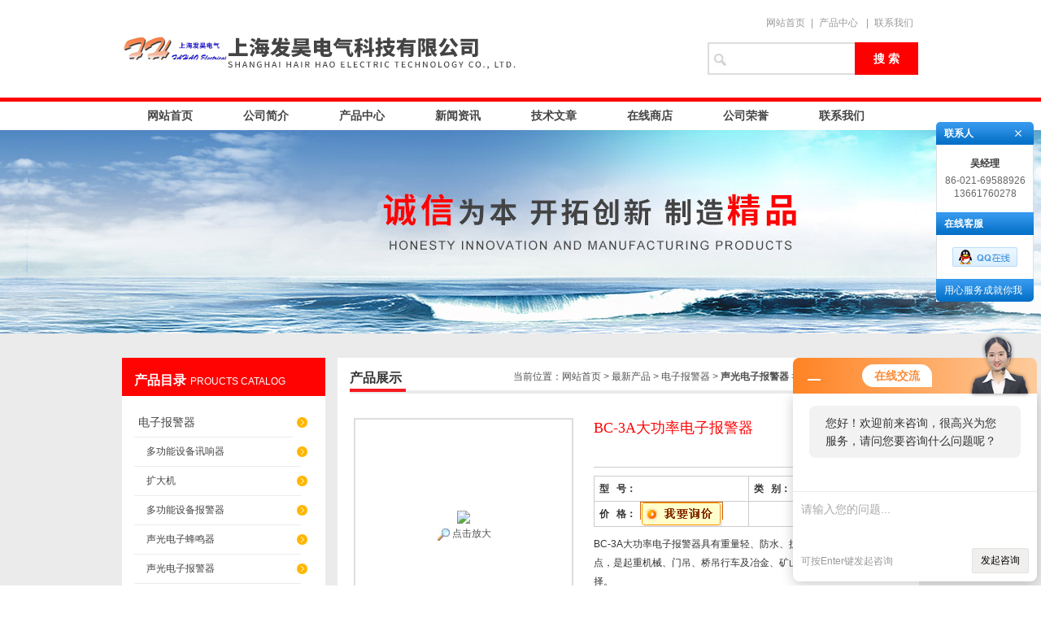

--- FILE ---
content_type: text/html; charset=utf-8
request_url: http://www.shfahaodq168.com/Products-17173301.html
body_size: 7115
content:
<!DOCTYPE html PUBLIC "-//W3C//DTD XHTML 1.0 Transitional//EN" "http://www.w3.org/TR/xhtml1/DTD/xhtml1-transitional.dtd">
<html xmlns="http://www.w3.org/1999/xhtml">
<head>
<meta http-equiv="Content-Type" content="text/html; charset=utf-8" />
<TITLE>BC-3A大功率电子报警器-上海发昊电气科技有限公司</TITLE>
<META NAME="Description" CONTENT="上海发昊电气科技有限公司专业供应BC-3A大功率电子报警器,BC-3A大功率电子报警器型号规格齐全，公司更拥有精湛的生产技术水平，良好的售后服务和解决方案，欢迎来电咨询BC-3A大功率电子报警器的详细信息!">
<META NAME="Keywords" CONTENT="BC-3A大功率电子报警器">
<link href="/skins/577262/css/style.css" rel="stylesheet" type="text/css" />
<link href="/skins/577262/css/jquery.lightbox.css" type="text/css" rel="stylesheet" />
<script type="text/javascript" src="/skins/577262/js/jquery.pack.js"></script>
<script type="text/javascript" src="/skins/577262/js/jquery.SuperSlide.js"></script>
<script>
    jQuery(document).ready(function($){
      $('.lightbox').lightbox();
    });
</script>
<!--导航当前状态 JS-->
<script language="javascript" type="text/javascript"> 
	var menu= '';
</script>
<!--导航当前状态 JS END-->
<script type="application/ld+json">
{
"@context": "https://ziyuan.baidu.com/contexts/cambrian.jsonld",
"@id": "http://www.shfahaodq168.com/Products-17173301.html",
"title": "BC-3A大功率电子报警器",
"pubDate": "2018-01-19T13:01:22",
"upDate": "2022-07-18T11:17:32"
    }</script>
<script type="text/javascript" src="/ajax/common.ashx"></script>
<script src="/ajax/NewPersonalStyle.Classes.SendMSG,NewPersonalStyle.ashx" type="text/javascript"></script>
<script type="text/javascript">
var viewNames = "";
var cookieArr = document.cookie.match(new RegExp("ViewNames" + "=[_0-9]*", "gi"));
if (cookieArr != null && cookieArr.length > 0) {
   var cookieVal = cookieArr[0].split("=");
    if (cookieVal[0] == "ViewNames") {
        viewNames = unescape(cookieVal[1]);
    }
}
if (viewNames == "") {
    var exp = new Date();
    exp.setTime(exp.getTime() + 7 * 24 * 60 * 60 * 1000);
    viewNames = new Date().valueOf() + "_" + Math.round(Math.random() * 1000 + 1000);
    document.cookie = "ViewNames" + "=" + escape(viewNames) + "; expires" + "=" + exp.toGMTString();
}
SendMSG.ToSaveViewLog("17173301", "ProductsInfo",viewNames, function() {});
</script>
<script language="javaScript" src="/js/JSChat.js"></script><script language="javaScript">function ChatBoxClickGXH() { DoChatBoxClickGXH('http://chat.hbzhan.com',587466) }</script><script>!window.jQuery && document.write('<script src="https://public.mtnets.com/Plugins/jQuery/2.2.4/jquery-2.2.4.min.js">'+'</scr'+'ipt>');</script><script type="text/javascript" src="http://chat.hbzhan.com/chat/KFCenterBox/577262"></script><script type="text/javascript" src="http://chat.hbzhan.com/chat/KFLeftBox/577262"></script><script>
(function(){
var bp = document.createElement('script');
var curProtocol = window.location.protocol.split(':')[0];
if (curProtocol === 'https') {
bp.src = 'https://zz.bdstatic.com/linksubmit/push.js';
}
else {
bp.src = 'http://push.zhanzhang.baidu.com/push.js';
}
var s = document.getElementsByTagName("script")[0];
s.parentNode.insertBefore(bp, s);
})();
</script>
</head>
<body>
<div id="top"><!--头部开始-->
	     <div class="logo"><div><a href="/"><span>上海发昊电气科技有限公司</span></a></div></div>
		<div class="top_right">
		<div class="top_tel">
	   <a href="/" target="_blank">网站首页</a>|<a href="/products.html" target="_blank">产品中心</a> |<a href="/contact.html" target="_blank">联系我们</a> 
		</div>	
		<div id="search">
        <form name="form1" method="post" action="/products.html" onsubmit="return checkform(form1)">
        <input class="ss_input" type="text" name="keyword"    onfocus="if (value =='请输入搜索关键字'){value =''}" onblur="if (value =='')" value=""/>
        <input name="" type="submit" class="ss_an" value="搜 索" />
        </form>
      </div>
	  </div>
<!--头部 end--></div>

<div id="nav"><!--导航开始-->

<div class="menu">

<ul>
<li><a class="hide" href="/">网站首页</a>
    <ul>
    <li class="erd">HOME</li>
    </ul>
</li>
<li><a class="hide" href="/aboutus.html">公司简介</a>

    <ul>
    <li class="erd">ABOUTUS</li>
    </ul>

</li>
<li><a class="hide" href="/products.html">产品中心</a>

    <ul>
    <li class="erd">PRODUCTS</li>
    </ul>

</li>
<li><a class="hide" href="/news.html">新闻资讯</a>

    <ul>
    <li class="erd">NEWS </li>
    </ul>

</li>

<li><a class="hide" href="/article.html">技术文章</a>

    <ul>
    <li class="erd">ARTICLE</li>
    </ul>

</li>
<li><a class="hide" href="http://www.hbzhan.com/st577262">在线商店</a>

    <ul>
    <li class="erd">SHOP</li>
   
    </ul>

</li>
<li><a class="hide" href="/honor.html">公司荣誉</a>

    <ul>
    <li class="erd">HONOR</li>    </ul>

</li>
<li><a class="hide" href="/contact.html">联系我们</a>
    <ul>
    <li class="erd">CONTACT</li>
    </ul>
</li>
</ul>
<div class="clear"> </div>
</div>
<!--导航 end--></div>

<script src="http://www.hbzhan.com/mystat.aspx?u=fahao2017"></script>

<div id="ny_banner_ab"></div>
<div id="main_box_bj">

<div id="ny_box">
<div class="ny_left"><!--目录-->
<div class="biaotib"><b>产品目录</b>PROUCTS CATALOG</div>

<div class="catalog">
<ul>
 
 <li><a class="hide" href="/ParentList-964162.html">电子报警器</a>
  <ul>
    
  <li><a href="/SonList-966740.html">多功能设备讯响器</a></li>
   
  <li><a href="/SonList-965718.html">扩大机</a></li>
   
  <li><a href="/SonList-964169.html">多功能设备报警器</a></li>
   
  <li><a href="/SonList-964168.html">声光电子蜂鸣器</a></li>
   
  <li><a href="/SonList-964167.html">声光电子报警器</a></li>
   
  <li><a href="/SonList-964166.html">电子电笛</a></li>
   
  <li><a href="/SonList-964165.html">喊话报警器</a></li>
   
  <li><a href="/SonList-964164.html">设备通讯电话</a></li>
   
  <li><a href="/SonList-964163.html">喊话扩音器</a></li>
   
  </ul>
 </li>
  
 </ul>
<div class="pro_button"><a href="/products.html">查看全部产品</a></div>
</div>
<div class="in_cont"><a href="/contact.html"><img src="/skins/577262/images/cont.jpg" height="206" width="220"/></a></div>
<!--目录 end--></div>


<div id="ny_center"><!--内页开始-->
<div class="biaoti"><P>当前位置：<a href="/">网站首页</a> > <a href="/products.html">最新产品</a> > <a href="/ParentList-964162.html">电子报警器</a>  > <a href="/SonList-964167.html"><strong>声光电子报警器</strong></a>  > BC-3A大功率电子报警器
            
              </P><b>产品展示</b></div>
<div class="ny_con">



<div id="nr_main_box" style=" padding-top:0px;">	 
<div id="pro_detail_box01"><!--产品图片和基本资料-->
   <div id="pro_detail_text"><!--产品基本信息-->
   <h1>BC-3A大功率电子报警器</h1>
     <ul class="jbzl_ul">
	   <li><span>型&nbsp;&nbsp; 号：</span></li>
	   <li><span>类&nbsp;&nbsp; 别：</span><a href="/SonList-964167.html"id="pro_ssfl">声光电子报警器</a></li>
	   <li><span>价&nbsp;&nbsp; 格：</span><b><a href="#order"><img src=/images/cankaojia.gif border=0></a></b></li>
	 </ul>	
	 <div class="pro_ms">
	    <p>BC-3A大功率电子报警器具有重量轻、防水、抗强震、安全方便等优点，是起重机械、门吊、桥吊行车及冶金、矿山大型设备安全报警的选择。</p>
	 </div>
	 <span id="an11" style=" float:left; margin-left:5px;"><a class="gwc_an2" href="/FileUPLoad\productFile\" target="_blank">资料下载</a></span>
<script type="text/javascript">
    var an2 = "";
if(an2=="")an11.style.display="none";
</script>
	  
     
   </div><!--产品基本信息-->
   
<div id="prodetail_img" class="proimg_bk1"><!--产品图片-->
	<span class="proimg">
	<img  src="http://img49.hbzhan.com/gxhpic_65d7a882cc/6ea087e35f33215d5b298a838b2158eed2063a483d98576b1c2bb7ba30c02889a0dca2551875799d.jpg"  >
	</span>
    <br />
    <a href="http://img49.hbzhan.com/gxhpic_65d7a882cc/6ea087e35f33215d5b298a838b2158eed2063a483d98576b1c2bb7ba30c02889a0dca2551875799d.jpg" target="_blank"><img src="/skins/577262/images/big.jpg" width="16" height="16" border="0" /> 点击放大</a>
</div><!--产品图片-->
</div> <!--产品图片和基本资料 END--> 


<div id="ny_pro_box02"><!--商品介绍、详细参数、售后服务--> 
<div id="con"><!--TAB切换 BOX-->
		<ul id="tags" class="hd"><!--TAB 标题切换-->
			  <li  class="on"><A >产品介绍</A> </LI>
			  <li><A >索取报价</A> </LI>
		   </ul><!--TAB 标题切换 END-->
	   
		   <div id="tagContent" class="bd"><!--内容-->
			<div class="tagContent selectTag" id=tagContent0><!--商品介绍-->	
			 <p style="text-align:center"><strong>BC-3A大功率电子报警器</strong>&nbsp; &nbsp; &nbsp; &nbsp; &nbsp; &nbsp; &nbsp; &nbsp; &nbsp; &nbsp; &nbsp; &nbsp; &nbsp; &nbsp; &nbsp; &nbsp; &nbsp; &nbsp; &nbsp; &nbsp;&nbsp;</p><p><strong>BC-3A大功率电子报警器</strong><span style="font-family:宋体,tahoma,arial,microsoft yahei; font-size:12px">是我公司自主开发的一种号筒式音频报警设备。外壳采用工程塑料，内置音频功放电路，声音大，传播距离广。本产品具有工作稳定、重量轻、防水、抗震、坚固耐用，便于安装维护等优点。适用于起重机械、门吊、桥吊、行车及冶金、矿山大型设备的安全报警装置。</span><br /><strong></strong><span style="font-family:宋体,tahoma,arial,microsoft yahei; font-size:12px">主要技术参数</span><br /><span style="font-family:宋体,tahoma,arial,microsoft yahei; font-size:12px">描&nbsp;述</span><br /><span style="font-family:宋体,tahoma,arial,microsoft yahei; font-size:12px">参&nbsp;数</span><br /><span style="font-family:宋体,tahoma,arial,microsoft yahei; font-size:12px">应用领域</span><br /><span style="font-family:宋体,tahoma,arial,microsoft yahei; font-size:12px">应用于工程机械（行车、履带吊、轮胎吊等）、港口机械（门吊、桥吊等）等起重设备。</span><br /><span style="font-family:宋体,tahoma,arial,microsoft yahei; font-size:12px">工作电压</span><br /><span style="font-family:宋体,tahoma,arial,microsoft yahei; font-size:12px">AC220V&nbsp;/DC24V&nbsp;(特殊电压可定制)</span><br /><span style="font-family:宋体,tahoma,arial,microsoft yahei; font-size:12px">电源频率</span><br /><span style="font-family:宋体,tahoma,arial,microsoft yahei; font-size:12px">50Hz~60Hz</span><br /><span style="font-family:宋体,tahoma,arial,microsoft yahei; font-size:12px">音&nbsp;&nbsp;&nbsp;&nbsp;&nbsp;调</span><br /><span style="font-family:宋体,tahoma,arial,microsoft yahei; font-size:12px">A/B/E/D语音（特殊音调或语音可定制）</span><br /><span style="font-family:宋体,tahoma,arial,microsoft yahei; font-size:12px">喇叭抗阻</span><br /><span style="font-family:宋体,tahoma,arial,microsoft yahei; font-size:12px">8&Omega;/16&Omega;</span><br /><span style="font-family:宋体,tahoma,arial,microsoft yahei; font-size:12px">喇叭功率</span><br /><span style="font-family:宋体,tahoma,arial,microsoft yahei; font-size:12px">10W</span><br /><span style="font-family:宋体,tahoma,arial,microsoft yahei; font-size:12px">防护等级</span><br /><span style="font-family:宋体,tahoma,arial,microsoft yahei; font-size:12px">IP65</span><br /><span style="font-family:宋体,tahoma,arial,microsoft yahei; font-size:12px">声&nbsp;&nbsp;&nbsp;&nbsp;&nbsp;级</span><br /><span style="font-family:宋体,tahoma,arial,microsoft yahei; font-size:12px">106dB</span><br /><span style="font-family:宋体,tahoma,arial,microsoft yahei; font-size:12px">工作温度</span><br /><span style="font-family:宋体,tahoma,arial,microsoft yahei; font-size:12px">-30℃-+70℃</span><br /><span style="font-family:宋体,tahoma,arial,microsoft yahei; font-size:12px">工作湿度</span><br /><span style="font-family:宋体,tahoma,arial,microsoft yahei; font-size:12px">10%-95%（不凝结）</span><br /><span style="font-family:宋体,tahoma,arial,microsoft yahei; font-size:12px">材&nbsp;&nbsp;&nbsp;&nbsp;&nbsp;质</span><br /><span style="font-family:宋体,tahoma,arial,microsoft yahei; font-size:12px">工程塑料</span><br /><span style="font-family:宋体,tahoma,arial,microsoft yahei; font-size:12px">重&nbsp;&nbsp;&nbsp;&nbsp;&nbsp;量</span><br /><span style="font-family:宋体,tahoma,arial,microsoft yahei; font-size:12px">1.6kg</span><br /><span style="font-family:宋体,tahoma,arial,microsoft yahei; font-size:12px">主要功能及特点</span><br /><span style="font-family:宋体,tahoma,arial,microsoft yahei; font-size:12px">多种报警音调可供选择。</span><br /><span style="font-family:宋体,tahoma,arial,microsoft yahei; font-size:12px">报警声音清晰响亮。</span><br /><span style="font-family:宋体,tahoma,arial,microsoft yahei; font-size:12px">使用方式简单、可长时间连续工作。</span><br /><span style="font-family:宋体,tahoma,arial,microsoft yahei; font-size:12px">工作性能稳定可靠。</span><br /><span style="font-family:宋体,tahoma,arial,microsoft yahei; font-size:12px">&nbsp;</span>&nbsp;<span style="font-family:宋体,tahoma,arial,microsoft yahei; font-size:12px">尊敬的顾客：</span><br /><span style="font-family:宋体,tahoma,arial,microsoft yahei; font-size:12px">&nbsp; &nbsp; 本着对广大顾客高度负责的态度，我们友情提醒，在购买</span><strong></strong><span style="font-family:宋体,tahoma,arial,microsoft yahei; font-size:12px">时，请认准直接生产厂家，注意查看对方生产规模比较大的厂家，拒绝贸易公司，产品质量和售后服务有保障。上海发昊电气随时欢迎广大客户来厂考察指导，我们有能力，也有实力为客户提供的产品，zui完善的服务。&nbsp;</span></p>
			 </div><!--商品介绍 END-->
		
			
				
			<div class="tagContent selectTag" id=tagContent1 style="display:none"><!--相关产品-->
            
            <link rel="stylesheet" type="text/css" href="/css/MessageBoard_style.css">
<script language="javascript" src="/skins/Scripts/order.js?v=20210318" type="text/javascript"></script>
<a name="order" id="order"></a>
<div class="ly_msg" id="ly_msg">
<form method="post" name="form2" id="form2">
	<h3>留言框  </h3>
	<ul>
		<li>
			<h4 class="xh">产品：</h4>
			<div class="msg_ipt1"><input class="textborder" size="30" name="Product" id="Product" value="BC-3A大功率电子报警器"  placeholder="请输入产品名称" /></div>
		</li>
		<li>
			<h4>您的单位：</h4>
			<div class="msg_ipt12"><input class="textborder" size="42" name="department" id="department"  placeholder="请输入您的单位名称" /></div>
		</li>
		<li>
			<h4 class="xh">您的姓名：</h4>
			<div class="msg_ipt1"><input class="textborder" size="16" name="yourname" id="yourname"  placeholder="请输入您的姓名"/></div>
		</li>
		<li>
			<h4 class="xh">联系电话：</h4>
			<div class="msg_ipt1"><input class="textborder" size="30" name="phone" id="phone"  placeholder="请输入您的联系电话"/></div>
		</li>
		<li>
			<h4>常用邮箱：</h4>
			<div class="msg_ipt12"><input class="textborder" size="30" name="email" id="email" placeholder="请输入您的常用邮箱"/></div>
		</li>
        <li>
			<h4>省份：</h4>
			<div class="msg_ipt12"><select id="selPvc" class="msg_option">
							<option value="0" selected="selected">请选择您所在的省份</option>
			 <option value="1">安徽</option> <option value="2">北京</option> <option value="3">福建</option> <option value="4">甘肃</option> <option value="5">广东</option> <option value="6">广西</option> <option value="7">贵州</option> <option value="8">海南</option> <option value="9">河北</option> <option value="10">河南</option> <option value="11">黑龙江</option> <option value="12">湖北</option> <option value="13">湖南</option> <option value="14">吉林</option> <option value="15">江苏</option> <option value="16">江西</option> <option value="17">辽宁</option> <option value="18">内蒙古</option> <option value="19">宁夏</option> <option value="20">青海</option> <option value="21">山东</option> <option value="22">山西</option> <option value="23">陕西</option> <option value="24">上海</option> <option value="25">四川</option> <option value="26">天津</option> <option value="27">新疆</option> <option value="28">西藏</option> <option value="29">云南</option> <option value="30">浙江</option> <option value="31">重庆</option> <option value="32">香港</option> <option value="33">澳门</option> <option value="34">中国台湾</option> <option value="35">国外</option>	
                             </select></div>
		</li>
		<li>
			<h4>详细地址：</h4>
			<div class="msg_ipt12"><input class="textborder" size="50" name="addr" id="addr" placeholder="请输入您的详细地址"/></div>
		</li>
		
        <li>
			<h4>补充说明：</h4>
			<div class="msg_ipt12 msg_ipt0"><textarea class="areatext" style="width:100%;" name="message" rows="8" cols="65" id="message"  placeholder="请输入您的任何要求、意见或建议"></textarea></div>
		</li>
		<li>
			<h4 class="xh">验证码：</h4>
			<div class="msg_ipt2">
            	<div class="c_yzm">
                    <input class="textborder" size="4" name="Vnum" id="Vnum"/>
                    <a href="javascript:void(0);" class="yzm_img"><img src="/Image.aspx" title="点击刷新验证码" onclick="this.src='/image.aspx?'+ Math.random();"  width="90" height="34" /></a>
                </div>
                <span>请输入计算结果（填写阿拉伯数字），如：三加四=7</span>
            </div>
		</li>
		<li>
			<h4></h4>
			<div class="msg_btn"><input type="button" onclick="return Validate();" value="提 交" name="ok"  class="msg_btn1"/><input type="reset" value="重 填" name="no" /></div>
		</li>
	</ul>	
    <input name="PvcKey" id="PvcHid" type="hidden" value="" />
</form>
</div>

            

			
		    </div><!--相关产品 END-->
            
	
		   </div>
	  </div><!--TAB 内容 end-->
      <script type="text/javascript">jQuery("#con").slide();</script>

</div>
		<div id="clear"	></div>	
                <div> 上一篇 :&nbsp;<a href="/Products-17173296.html">BC-3A大功率电子蜂鸣器</a> &nbsp;&nbsp;&nbsp;下一篇 : &nbsp;<a href="/Products-17173307.html">BC-3BF频闪型声光电子报警器</a> </div>
		     <p>

		</p>
		
	 </div>
</div>
<!--内页 end--></div>
</div>
</div>
<div id="foot_box">
<div class="foot_z">
<p style="float:left">
上海发昊电气科技有限公司<br/>
上海发昊电气科技有限公司&nbsp;&nbsp;版权所有  地址：上海市嘉定区江桥镇工业园区 <a href="/sitemap.xml" target="_blank">网站地图</a><br />
备件传真 Fax：86-021-59516813  邮编：201803   电子邮箱 E-mail：1952224805@qq.com<br />
<!--备案号：--><A href="http://beian.miit.gov.cn" target="_blank" rel="nofollow">沪ICP备14054753号-5</a> <a href="/"><strong>返回首页</strong></a> <A href="http://www.hbzhan.com/login" target="_blank" rel="nofollow">管理登陆</A> <br />
</p>
<img src="/skins/577262/images/ewm.jpg" style="width:90px; float:right; margin-top:20px;">

</div>
</div>


<div class="qq_ser" id="kfFloatqq">
	<!--联系人-->
	<div class="ser_tit1">
		联系人<a onclick="javascript:turnoff('kfFloatqq')"></a>
	</div>
	<div class="lxr_list">
		<ul>
			<li><h3>吴经理</h3><p>86-021-69588926</p><p>13661760278</p></li>
		</ul>
	</div>
	
	<!--在线客服-->
	<div class="ser_tit2">在线客服</div>
	<div class="qq_list">
		<ul>
			<li><a target="_blank" href="tencent://message/?uin=1952224805&Site=www.shfahaodq168.com&Menu=yes"><img src="/skins/577262/images/qq02_img.png"></a></li>
		</ul>
	</div>
	
	<!--二维码
	<div class="ser_tit2">扫码关注我们</div>
	<div class="ser_ewm"><img src="images/ewm_img.png" /></div>-->
	
	<!--底部-->
	<div class="ser_tit3">用心服务成就你我</div>
</div>


<script type="text/javascript" src="/skins/577262/js/qq.js"></script>
<script type="text/javascript" src="/skins/577262/js/pt_js.js"></script>


 <script type='text/javascript' src='/js/VideoIfrmeReload.js?v=001'></script>
  
</html>
</body>

--- FILE ---
content_type: text/css
request_url: http://www.shfahaodq168.com/skins/577262/css/style.css
body_size: 7163
content:
body{ margin:0; padding:0;  font-family: "Microsoft Yahei","΢���ź�", "Arial", "Verdana", "sans-serif";  font-size:12px; background:#fff}
img { border:none;}
ul,li{ list-style:none; margin:0px; padding:0px;}
h1,h2,h3,h4,h5,h6,p,ul,ol,li,form,img,dl,dt,dd,th,blockquote,fieldset,div,strong,label,em{margin:0;padding:0;border:0;}
table,td{margin:0;padding:0;}
a{ text-decoration:none; outline:none; color:#535152}
a:active{star:expression(this.onFocus=this.blur());}
#clear{ clear:both; height:0px; overflow:hidden;}

/*----------TOP-----------*/
#top{width:980px; margin:0 auto; height:120px; clear:both;}
#top .logo{ width:700px; height:120px; float:left;}
#top .logo a{ background:url(../images/logo.jpg) no-repeat 0 15px; width:700px; height:120px; line-height:999px; overflow:hidden; display:block}
#top .top_right{ float:right; padding-top:20px}
#top .top_tel{ clear:both; text-align:right; color:#999}
#top .top_tel img{ padding-right:5px; padding-left:10px;}
#top .top_tel a{ color:#999999; padding:0 7px;}
#top .top_tel a:hover{ color:#FF0000; }

/*  ����  */
#top #search{ width:260px; position:relative; font-family: "Microsoft YaHei";overflow:hidden; z-index:9999; padding-top:15px}
#top #search .ss_input{ width:154px;  border:2px solid #ddd; border-right:none; height:36px; line-height:32px; padding-left:25px; font-size:14px; color:#999;font-family: "Microsoft YaHei"; float:left;resize:none; background:url(../images/ss.png) no-repeat 5px 11px;}
#top #search .ss_input:hover{ outline:none; color:#666; } 
#top #search .ss_input:focus{  outline:none; color:#444; }
#top #search .ss_an{ width:78px; height:40px; line-height:33px; background:#ff0000; float:left; border:none; cursor:pointer; color:#fff;font-family:"Microsoft YaHei"; font-size:14px; font-weight:bold}
#top #search .ss_an:hover{background:#d90000; }

/*  ����  */
#nav {margin:0; padding:0; border-top:5px solid #ff0202;  height:35px; z-index:101; position:relative; clear:both;}
#nav .menu {width:980px; margin:0 auto}
#nav .menu ul {padding:0; margin:0;list-style-type: none;}
#nav .menu ul li {float:left; position:relative;}
#nav .menu ul li a, .menu ul li a:visited {display:block; text-align:center; text-decoration:none; width:118px; height:35px; color:#444444;  line-height:35px; font-size:14px; font-weight:bold;}
#nav .menu ul li ul {display: none;}
#nav .menu ul li:hover a {color:#ff0202;}
#nav .menu ul li:hover ul {display:block; position:absolute; top:35px; left:0; width:108px; background:#FFF}
#nav .menu ul li:hover ul li a {display:block; color:#444; font-size:12px; font-weight:normal}
#nav .menu ul li:hover ul li a:hover {color:#ff0202;}
#nav .menu ul li:hover ul .erd{background:#ff0202; width:108px; height:35px; line-height:35px; text-align:center; color:#FFF; font-weight:bold;}

/*----banner-------*/
.banner{ height:450px; width:100%; background:#ddd; clear:both; z-index:100; clear:both;}
.banner .picBtnLeft { height:450px; position:relative; zoom:1; width:100%; overflow:hidden;}
.banner .picBtnLeft .hd {width:100%; height:69px;  position:absolute;  text-align:center; bottom:0px; z-index:10; background:url(../images/TM50.png); }
.banner .picBtnLeft .hd ul { overflow:hidden; zoom:1; display:block;   height:12px; width:106px;  padding:5px 15px 5px 15px;-moz-border-radius: 15px;   -webkit-border-radius: 15px;  border-radius:15px; margin:0 auto; padding-top:30px}
.banner .picBtnLeft .hd ul li {  float:left; _display:inline; cursor:pointer; text-align:center;  -moz-border-radius: 15px;   -webkit-border-radius: 15px;  border-radius:15px;  width:12px; height:12px; background:#eee; overflow:hidden; margin-right:5px; margin-left:5px;  }
.banner .picBtnLeft .hd ul li.on { background:#f41c21!important; }
.banner .picBtnLeft .bd {height:450px; left: 50%; margin-left: -960px; position: absolute; width: 1920px;}
.banner .picBtnLeft .bd img { height:450px; width:1920px; z-index:1;}
.banner .picBtnLeft .bd ul{}
.banner .picBtnLeft .bd li { position:relative; zoom:1; width:1600px;  display:inline-block; }
.banner .picBtnLeft .bd li .pic { position:relative; z-index:0; line-height:0px; }
.banner .picBtnLeft .bd li .bg { display:none;}
.banner .picBtnLeft .bd li .title { display:none;}

#main_box_bj{width:100%; background:#ebebeb; clear:both; overflow:hidden}
#main_box{width:980px; margin:0 auto; margin-top:30px; clear:both;}

/*----��ҳ��ƷĿ¼-------*/
#main_box .in_left{ width:250px; float:left; background:#FFF;padding-bottom:20px; }
#main_box .in_left .biaotib{ height:47px; line-height:55px; color:#FFF; background:#ff0202; padding-left:15px;}
#main_box .in_left .biaotib b{font-size:16px; padding-right:5px}
#main_box .in_left .catalog {width:220px; font-size:12px; z-index:999; padding:15px; }
#main_box .in_left .catalog ul li a, .catalog ul li a:visited {display:block; color:#444444; width:200px; height:35px; line-height:35px; font-size:14px; overflow:hidden;padding-left:5px;white-space:nowrap;text-overflow:ellipsis;}
#main_box .in_left .catalog ul {padding:0; margin:0;list-style-type: none; }
#main_box .in_left .catalog ul li {float:left; margin-right:1px; position:relative; background:url(../images/left_c.png) 200px 11px no-repeat; width:220px;border-bottom:1px solid #ebebeb;    z-index: 9999;}
#main_box .in_left .catalog ul li:hover{ background:#ebebeb; color:#ff0202;}
#main_box .in_left .catalog ul li ul {display: none;}
#main_box .in_left .catalog ul li:hover ul {display:block; position:absolute; top:0; left:220px;}
#main_box .in_left .catalog ul li:hover ul li a {display:block; background:#ebebeb; font-size:12px; padding-left:15px; width:170px;}
#main_box .in_left .catalog ul li:hover ul li a:hover {display:block; background:#ff0202; color:#FFF;  font-size:12px}
#main_box .in_left .catalog ul li ul li{width:170px;border:none;}


#main_box .in_left .in_cont{ padding-left:15px; padding-bottom:30px}
#main_box .in_left .in_cont img{ margin-top:305px}

#main_box .in_right{ float:right; background:#FFF; width:715px; }

/*��ҳ��Ʒ�л� */ 
#ind_tab_hotpro{text-align:left;clear:both;  background:#fff;} 
#ind_tab_hotpro .hd{ height:47px; line-height:60px; position:relative; clear:both; background:#ff0202; } 
#ind_tab_hotpro .hd ul{ height:47px; font-size:16px; overflow:hidden; width: 680px;} 
#ind_tab_hotpro .hd ul li{ float:left; height:47px; padding-left:25px; padding-right:25px; max-width:200px;} 
#ind_tab_hotpro .hd ul li a{ color:#fff; font-weight:bold;}
#ind_tab_hotpro .hd ul li.on{ height:47px; position:relative;  background:#fff; cursor:pointer;  z-index:999; } 
#ind_tab_hotpro .hd ul li.on a{ color:#ff0202;} 
#ind_tab_hotpro .bd{ background:#fff;} 
#ind_tab_hotpro .bd ul{} 
#ind_tab_hotpro .tempWrap{ } 


/*--��ҳ��Ʒ �б���ʽ --*/
#ind_prouctsbox{ clear:both; background:#fff; height:410px;}
#ind_prouctsbox li{ float:left; width:227px;  margin-left:-1px; font-size:12px; overflow:hidden; padding:5px; border:1px solid #eee; border-top:none;}
#ind_prouctsbox .proimg_bk { width:227px; height:160px;
display: table-cell;
text-align: center;
vertical-align: middle;
}
#ind_prouctsbox .img_vertical{ width:0;
 height:100%;
 display:inline-block;
vertical-align:middle;}
#ind_prouctsbox li  .pic{ height:160px; width:227px;background:#fff;display:table-cell;text-align:center;overflow:hidden;}
#ind_prouctsbox li  .pic img{display:inline-block;
text-align: center;
vertical-align:middle;
border:none;}

#ind_prouctsbox li  .title{ padding:5px;*padding:-2px; clear:both; background:#fff; border-top:1px solid #eee;}
#ind_prouctsbox li  .title .h a{ font-size:15px; height:20px; line-height:20px; font-weight:normal; color:#333;display:block; overflow:hidden; text-align:center}
#ind_prouctsbox li  .title .h a:hover{ color:#ff0202;}
#ind_prouctsbox li  .title p{ height:44px; line-height:20px; overflow:hidden; margin-top:5px; color:#999;}

#ind_prouctsbox li:hover{z-index:999; zoom:1; position:relative; border:1px solid #ddd; border-top:none;
-webkit-box-shadow: #999 0px 0px 8px;-moz-box-shadow: #999 0px 0px 8px;box-shadow: #999 0px 0px 8px;}
#ind_prouctsbox li:hover .title p{ color:#666;}


.biaoti{ padding:15px 0px 5px 0px; margin:0px 15px 0px 15px; color:#ccc; border-bottom:#ebebeb 4px solid; height:20px;}
.biaoti p{ float:left}
.biaoti b{font-size:16px; color:#333; padding-right:5px; border-bottom:#f41c21 4px solid; padding-bottom:5px;}
.biaoti a{ float:right}


/*--��ҳ���� --*/
#in_art{width:250px; float:left; background:#FFF; margin-top:15px; height:231px; overflow:hidden}
#in_art .left_art{width:220px; padding:10px 0px 0px 15px;}
#in_art .left_art .art_img{ width:73px; height:73px; float:left; padding-right:6px}
#in_art .left_art p a{ color:#333; width:140px; height:18px; overflow:hidden; font-weight:bold; display:block}
#in_art .left_art .b{color:#666; height:51px; overflow:hidden; padding-top:5px; line-height:18px}
#left_artlb {padding:10px 0px 20px 15px;}
#left_artlb li {width:210px; overflow:hidden; height:24px; line-height:24px; background:url(../images/left_a.gif) 0px 8px no-repeat; padding-left:10px}
#left_artlb li a{ color:#333}
#left_artlb li a:hover{ color:#ff0202}


/*--��ҳ���� --*/
#in_cj{width:715px; float:right; background:#FFF; margin-top:15px; height:231px; overflow:hidden}
#in_cj .left_cj{ padding:15px}
#in_cj .left_cj li{ float:left; padding:0px 8px 27px 8px;}


/*--��˾��� --*/
#in_abo{width:483px; float:left; background:#FFF; margin-top:15px; height:243px; overflow:hidden}
#in_abo .left_abo{ padding:10px 15px 15px 15px}
#in_abo .left_abo img{ padding-bottom:10px}
#in_abo .left_abo .b{ color:#666; line-height:19px; height:80px; overflow:hidden}


#in_abo .left_new{width:458px; padding:10px 0px 0px 15px;}
#in_abo .left_new .new_img{ width:173px; height:106px; float:left; padding-right:6px}
#in_abo .left_new p a{ color:#333; width:265px; height:18px; overflow:hidden; font-weight:bold; display:block}
#in_abo .left_new .b{color:#666; height:91px; overflow:hidden; padding-top:5px; line-height:18px}


/*--��˾���� --*/
#in_new{width:483px; float:right; background:#FFF; margin-top:15px; height:243px; overflow:hidden}
#in_new .left_new{width:458px; padding:10px 0px 0px 15px;}
#in_new .left_new .new_img{ width:173px; height:106px; float:left; padding-right:6px}
#in_new .left_new p a{ color:#333; width:265px; height:18px; overflow:hidden; font-weight:bold; display:block}
#in_new .left_new .b{color:#666; height:91px; overflow:hidden; padding-top:5px; line-height:18px}
#left_newb {padding:0px 0px 20px 15px;}
#left_newb li {width:440px; overflow:hidden; height:24px; line-height:24px; background:url(../images/left_a.gif) 0px 8px no-repeat; padding-left:10px}
#left_newb li a{ color:#333; width:350px; height:24px; overflow:hidden; display:block; float:left}
#left_newb li a:hover{ color:#ff0202}
#left_newb li span{ float:right; color:#999}


/*--��ҳ���� --*/
#in_cas{width:980px; float:right; background:#FFF; margin-top:15px;}
#in_cas .left_cas{ padding:15px}
#in_cas .left_cas li{ float:left; padding:0px 8px 27px 8px;}


#in_lk_box{width:980px;  line-height:30px; background:#FFF; margin-top:15px; float:left; margin-bottom:30px}
#in_lk_box span{ font-size:12px; background:#ff0202; color:#FFF; width:130px; display:block; float:left; text-align:center}
#in_lk_box span b{ font-size:16px;}
#in_lk_box p{ float:left; padding-left:15px}
#in_lk_box p a{ padding-right:10px}

#foot_box{margin:0; padding:0; border-top:5px solid #ff0202; background:#333333; overflow:hidden; height:170px}
#foot_box .foot_z{width:980px; margin:0 auto; color:#FFF; line-height:20px;  padding-bottom:30px; padding-left:15px;}
#foot_box .foot_z a{ color:#FFF}
#foot_box .foot_z p{ float:left; padding-top:20px;}
.foot_ewm{background:url(../images/ewm.jpg) no-repeat; width:126px; height:156px; float:right}

#ny_box{width:980px; margin:0 auto; clear:both; margin-top:30px; overflow:hidden; padding-bottom:30px}

#ny_banner_ab{  margin:0px auto; background:url(../images/bnr_ab.jpg) no-repeat; height:250px; }



/*----��ҳ��ƷĿ¼-------*/
#ny_box .ny_left{ width:250px; float:left; background:#FFF; overflow:hidden}
#ny_box .ny_left .biaotib{ height:47px; line-height:55px; color:#FFF; background:#ff0202; padding-left:15px;}
#ny_box .ny_left .biaotib b{font-size:16px; padding-right:5px}
#ny_box .ny_left .catalog {width:220px; font-size:12px; padding:15px;}
#ny_box .ny_left .catalog ul li{width:220px;background:url(../images/left_c.png) 200px 11px no-repeat; }
#ny_box .ny_left .catalog ul li a{display:block; color:#444444; width:190px; height:35px;  border-bottom:1px solid #ebebeb;  line-height:35px; font-size:14px; overflow:hidden; padding-left:5px;white-space:nowrap;text-overflow:ellipsis;}
#ny_box .ny_left .catalog ul li a:hover{color:#ff0202}
#ny_box .ny_left .catalog ul {padding:0; margin:0;list-style-type: none; }
#ny_box .ny_left .catalog ul li ul li{width:220px;background:url(../images/left_c.png) 200px 11px no-repeat;}
#ny_box .ny_left .catalog ul li ul li a{display:block; color:#444444; width:190px; height:35px;  border-bottom:1px solid #ebebeb;  line-height:35px; font-size:12px; overflow:hidden;  padding-left:15px;white-space:nowrap;text-overflow:ellipsis;}
#ny_box .ny_left .catalog ul li ul li a:hover{color:#ff0202}
#ny_box .ny_left .catalog ul li .nav_hover{color:#ff0202; font-weight:bold}

#ny_box .ny_left .in_cont{ padding-left:15px; padding-bottom:30px}



#ny_center{width:715px; float:right; background:#FFF; overflow:hidden}
#ny_center .biaoti a{ float:none}
#ny_center .biaoti P{ float:right; color:#535152;overflow: hidden; text-overflow: ellipsis; white-space:nowrap;width:600px;text-align: right;}
#ny_center .ny_con{ padding:20px; line-height:25px}


/*---- ��ҳ ----*/
#fengye{ font-size:12px; width:550px; overflow:hidden;clear:both; margin-bottom:3px; padding-top:20px; color:#333; }
#fengye p{float:right; font-size:12px; color:#333; background:url(../images/r_ss_right.png) no-repeat left top; padding-left:25px; width:213px; height:28px; 
line-height:28px; *margin-top:-27px}
#fengye .an{ border:1px solid #ff0202;cursor:pointer; padding:5px 15px 5px 15px;overflow:hidden;color: #fff; text-align:center;background:#ff0202;}
#fengye .an:hover{ background:#d90000; border:1px solid #d1190f;}
#fengye .an:visited{color: #d90000;}

/*---- ��ҳ���� ----*/
.ny_newslist li { border-bottom: 1px dashed #dedede; height:40px; -webkit-transition: all .2s ease-in; transition: all .2s ease-in; }
.ny_newslist li:hover { margin-left: 10px; }
.ny_newslist li a { width:580px; line-height: 40px; color: #666; background: url(../images/botc.gif) no-repeat 0 center; padding-left: 15px; font-size: 14px; display:block; overflow:hidden; height:40px; float:left }

.ny_newslist li span .djxz { width:70px; line-height: 25px; color: #666; background: #de261e; text-align:center; font-size: 14px; display:block; overflow:hidden; height:25px; float:left; color:#FFF; margin-top:10px; padding-right:15px; }
.ny_newslist li span .djxz:hover { color: #fff; }
.ny_newslist li a:hover { color: #de261e; }
.ny_newslist li span{ font-size:12px; color:#999; float:right; line-height: 40px;}

.con_tit { border-bottom: 1px dashed #dedede; margin-bottom: 15px; padding-bottom: 15px; text-align: center; }
.con_tit h3 { font-size: 18px; color: #333; line-height: 40px; margin: 0; font-family: microsoft yahei; }
.con_tit span { font-size: 12px; color: #999; line-height: 20px; }
.con_tit_txt { font-size:12px; color:#333333; line-height:24px; margin-top:10px;width:100%; font-family: "Microsoft YaHei"!important;}

.inside_newsthree{height:30px; border:1px solid #dddddd; clear:both; margin-bottom:20px; line-height:30px; margin-top:30px;}
.inside_newsthree p{ float:left;margin:0px; padding:0px; margin-right:10px; margin-left:10px;}
#newsprev,#newsnext{ width:280px; overflow:hidden; height:30px;}
.inside_newsthree p a{ text-decoration:none; color:#333;}
.inside_newsthree p a:hover{ color:#ed6d34; text-decoration:underline;} 
.inside_newsthree span{ float:right;font-family:"simsun";}
.inside_newsthree span a{ text-decoration:none; color:#333;font-family: "Microsoft YaHei"!important; width:80px; display:block; border-left:1px solid #ddd; text-align:center; float:right;}
.inside_newsthree span a:hover{ color:#fff; background:#ff0202;}

.djdown{ text-decoration:none; color:#333;font-family: "Microsoft YaHei"!important; width:150px; height:30px; line-height:30px; display:block; color:#fff; background:#ff0202; text-align:center; font-size:14px }
.djdown:hover{background:#d90000;}


/*-- ��Ʒ�б� --*/
#pro_ulny{ clear:both; overflow:hidden; width:680px;_width:685px; }
#pro_ulny #pro_c{position:relative;}
#pro_c .proimg_img{position:absolute; margin-top:-57px; margin-left:146px}
#pro_ulny #ind_pro_img{width:182px; height:220px; border:1px solid #ddd; text-align:center; float:left; margin-right:20px; margin-bottom:10px; margin-left:20px}
#pro_ulny .proimg_bk{ width:182px; height:175px; display:table-cell;/* for opera */text-align:center;vertical-align:middle;/* for opera */display:block;}
#pro_ulny img {display:inline-block;text-align: center;vertical-align:middle;border:none;}
#pro_ulny .edge {width:0; vertical-align:middle;}
#ind_pro_img .proimg{width:120px;text-align:center;border:1px solid #fff;line-height:125px;height:125px;font-size:125px;}

#ind_pro_img img {vertical-align:middle;}
#pro_ulny h1{ font-size:13px; line-height:16px; height:20px; font-weight:normal; overflow:hidden; text-align:center;}
#pro_ulny h1 a{ color:#666666;}
#pro_ulny h1 a:hover{color:#333;}
#pro_ulny b a{ font-size:12px; line-height:18px; height:18px; overflow:hidden; font-weight:normal;  color:#ff0202}






/*-- ��ƷLISTҳ �б���ʽ --*/
#ny_prolist{ clear:both;}
#ny_prolist li:hover .nypro_img{ border:1px solid #ff0202;}
#ny_prolist li .nypro_img{ float:left; width:140px; border:1px solid #ddd; line-height:100px; overflow:hidden; padding:3px; display:table-cell;text-align:center;vertical-align:middle;}
#ny_prolist li .nypro_img img{ display:inline-block;text-align: center;vertical-align:middle;}

#ny_prolist li{border-bottom:1px solid #dedede; padding-bottom:15px; padding-top:10px;clear:both;}
#ny_prolist li .listtext{float:left; width:500px; margin-left:15px; color:#999; line-height:20px; font-size:12px;}
#ny_prolist li .listtext a.bt{color:#323431; font-size:16px;font-family:'Microsoft YaHei';}
#ny_prolist li .listtext a.bt:hover{ color:#ff0202;}
#ny_prolist li .listtext .pro_des{height:40px; overflow:hidden; padding-top:10px; line-height:20px;}

#ny_prolist li p{display:block;margin-top:10px; float:right}
#ny_prolist li p a{ height:17px; line-height:17px;color:#9c9c9c; display:block;float:left;padding-left:0px; margin-top:0px; white-space:nowrap; padding-right:10px}
#ny_prolist li p a:hover{ color:#333;}
#ny_prolist li p a.aPro1{background:url(../images/bgPro1.jpg) no-repeat left 1px; padding-left:22px;}
#ny_prolist li p a.aPro2{background:url(../images/bgPro2.jpg) no-repeat left 1px; padding-left:22px;}
#ny_prolist li p a.aPro3{background:url(../images/bgPro3.jpg) no-repeat left 1px; padding-left:22px;}







/* ��Ʒ��ϸҳ ��ƷͼƬչʾ�ͻ������� */
#pro_detail_box01{ width:100%; clear:both; padding-top:10px; margin-bottom:20px; border-bottom:3px solid #ddd; padding-bottom:15px; overflow:hidden}
#prodetail_img{ /*float:left; width:250px;*/ padding:3px; border:2px solid #ddd; background:#fff; text-align:center;}
#prodetail_img span{ border:0px solid #fff;font-size:250px; }
*>#prodetail_img span{ font-size:12px;}
#prodetail_img img{ vertical-align:middle;}


#pro_detail_text{ float:right; width:380px;_width:380px;  display:block; font-size:12px; overflow:hidden}
#pro_detail_text h1{ height:50px; font-size:18px; border-bottom:1px solid #ccc; color:#ff0202; margin-bottom:10px;font-family: "Microsoft YaHei"; padding-bottom:10px;}
#pro_detail_text .jbzl_ul{ clear:both; margin-bottom:10px; border:1px solid #ccc; border-right:none; height:61px; width:380px; overflow:hidden;}
#pro_detail_text .jbzl_ul li{ line-height:30px; float:left; width:183px; padding-left:6px; height:30px; border-bottom:1px solid #ccc; border-right:1px solid #ccc; font-size:12px;}
#pro_detail_text .jbzl_ul li span{ color:#333; font-weight:bold; margin-right:5px; float:left;}
#pro_detail_text .jbzl_ul li b{ color:#FF0000; font-size:16px;}
#pro_detail_text .jbzl_ul li a{ height:20px; line-height:20px;border:1px solid #cf6408;text-align:center;color:#f97602; display:block; float:left;}
#pro_detail_text .jbzl_ul li a span{ float:none; color:#cf6408; margin:0 5px 0 5px; font-weight:normal;}
#pro_detail_text .jbzl_ul li a:hover{ background:#f97602; color:#fff;}
#pro_detail_text .jbzl_ul li a:hover span{ color:#fff;}

#pro_detail_text .pro_ms{margin-top:10px;clear:both; width:380px; overflow:hidden; margin-bottom:5px;}
#pro_detail_text .pro_ms p{ line-height:23px;}

#pro_detail_text .pro_ms .pro_gwc_an_box{ clear:both;border-top:1px dashed #edd28b; padding-top:5px;}
#pro_an a{ width:125px;height:35px; display:block; float:left; text-align:center; font-size:16px; color:#FFFFFF; line-height:35px;font-family:"Microsoft YaHei"}
#pro_an{ margin-bottom:10px; clear:both; height:40px;}
#pro_an01{ background:url(../images/pro_an01.jpg) no-repeat; margin-right:10px;}
#pro_an01:hover{ background:url(../images/pro_an01hover.jpg) no-repeat;}
#pro_an02{ background:url(../images/pro_an02.jpg) no-repeat; margin-right:10px;}
#pro_an02:hover{ background:url(../images/pro_an02hover.jpg) no-repeat;}

/* ��Ʒ���ܡ���ϸ�������ۺ����--TAB-- */ 
#ny_pro_box02{ width:100%; clear:both; margin-top:10px;}
#ny_pro_box02 #con { width:100%;margin:0 auto; clear:both;}
#ny_pro_box02 #tags {height:33px;line-height:35px; border-bottom:2px solid #ff0202;}
#ny_pro_box02 #tags li {float:left;list-style-type: none; height:33px; margin-right:1px;}
#ny_pro_box02 #tags li a {color: #ff0202;line-height:33px;height:33px;width:102px; background:#ddd; text-decoration: none;display:block; text-align:center;font-size:14px;}
#ny_pro_box02 #tags li a:hover{ width:102px;color:#01499e; height:33px; border-top:none;cursor:pointer;}

#ny_pro_box02 #tags li.emptyTag {BACKGROUND: none transparent scroll repeat 0% 0%; WIDTH: 4px;}
#ny_pro_box02 #tags li.on {background-position: left top;  position: relative; height:33px;}
#ny_pro_box02 #tags li.on a {width:102px;height:33px; background:#ff0202; color:#fff;}

#ny_pro_box02 #tagContent {font-size:12px;color:#333;overflow:hidden;clear:both; width:100%; clear:both; min-height:200px; line-height:24px; background:#fff;}
#ny_pro_box02 .tagContent {DISPLAY: none; COLOR: #474747; padding:5px 5px 5px 10px;*padding:5px 5px 5px 10px;}
#ny_pro_box02 #tagContent DIV.selectTag {DISPLAY: block; overflow:hidden;}




/*-- ��ҳ���� --*/
#case_ulny{ clear:both; overflow:hidden; width:680px;_width:685px; }
#case_ulny #pro_c{position:relative;}
#case_c .proimg_img{position:absolute; margin-top:-57px; margin-left:146px}
#case_ulny #ind_pro_img{width:182px; height:130px;  text-align:center; float:left; margin-right:20px; margin-bottom:20px; margin-left:20px}
#case_ulny .proimg_bk{ width:178px; display:table-cell;/* for opera */text-align:center;vertical-align:middle;/* for opera */display:block;  border:1px solid #ddd; padding:2px}
#case_ulny img {display:inline-block;text-align: center;vertical-align:middle;border:none;}
#case_ulny .edge {width:0; vertical-align:middle;}
#case_ulny #ind_pro_img .proimg{width:120px;text-align:center;border:1px solid #fff;line-height:125px;height:125px;font-size:125px;}

#ind_pro_img img {vertical-align:middle;}
#case_ulny h1{ font-size:13px; line-height:25px; height:25px; font-weight:normal; overflow:hidden; text-align:center;}
#case_ulny h1 a{ color:#666666;}
#case_ulny h1 a:hover{color:#333;}


/*-- ��ҳ���� --*/
#case_ul{ clear:both; overflow:hidden; width:950px;_width:955px; padding:10px }
#case_ul #pro_c{position:relative;}
#case_c .proimg_img{position:absolute; margin-top:-57px; margin-left:146px}
#case_ul #ind_pro_img{width:182px;  text-align:center; float:left; margin-right:20px; margin-bottom:10px; margin-left:20px}
#case_ul .proimg_bk{ width:178px; display:table-cell;/* for opera */text-align:center;vertical-align:middle;/* for opera */display:block;  border:1px solid #ddd; padding:2px}
#case_ul img {display:inline-block;text-align: center;vertical-align:middle;border:none;}
#case_ul .edge {width:0; vertical-align:middle;}
#case_ul #ind_pro_img .proimg{width:120px;text-align:center;border:1px solid #fff;line-height:125px;height:125px;font-size:125px;}

#ind_pro_img img {vertical-align:middle;}
#case_ul h1{ font-size:13px; line-height:25px; height:25px; font-weight:normal; overflow:hidden; text-align:center;}
#case_ul h1 a{ color:#666666;}
#case_ul h1 a:hover{color:#333;}




/*---------������ѯ-------*/
.txtbox{border:1px solid #ccc;height:30px;line-height:30px;width:250px; padding-left:5px;font-family: "Microsoft YaHei"; color:#999; font-size:12px;}
.txtbox:hover{border:1px solid #999;height:30px;line-height:30px;width:250px;color:#333;}
.txtbox:focus{border:1px solid #666;height:30px;line-height:30px;width:250px;color:#333;}

.txtbox01{border:1px solid #ccc;height:30px;line-height:30px;width:80px; padding-left:5px;font-family: "Microsoft YaHei";color:#999;}
.txtbox01:hover{border:1px solid #999;height:30px;line-height:30px;width:80px;color:#333;}
.txtbox01:focus{border:1px solid #666;height:30px;line-height:30px;width:80px;color:#333;}
.bfont{ font-size:12px; color:#333333;}

.order_nr_box{ width:600px; font-size:12px; height:100px;border:1px solid #ccc;overflow:auto;background:none;padding-left:5px;font-family: "Microsoft YaHei";color:#333;background:#fff;}
.order_nr_box:hover{border:1px solid #999;color:#333; background:#fff;}
.order_nr_box:focus{border:1px solid #666;color:#333;}

#loginbox{width:100%;margin:10px;}
#loginbox tr td{ padding-bottom:10px;}
#loginbox tr td p{ padding-left:20px;}

#btnlogin {width:150px;height:40px; margin:20px 0 0 90px;}
#btnlogin .tj_input{ width:150px; height:38px; background:#ff0202;text-align:center; color:#fff; font-size:16px; border:none; margin:0px;cursor: pointer;font-family: "Microsoft YaHei"; }
#btnlogin .tj_input:hover{background:#d10000;}

#pro_detail_text  .gwc_an2{ display:block; margin-top:10px; clear:both; line-height:40px; overflow:hidden;background:#f06524; width:140px; height:40px; color:#fff; font-size:18px; text-align:center; cursor:pointer;-webkit-border-radius:3px; -moz-border-radius:3px; border-radius:3px; behavior: url(PIE.htc); float:left; margin-left:10px;}
#pro_detail_text .gwc_an2:hover{ background:#FF3300;}


/*----------������ҳ ��һƪ��һƪ--------*/
.inside_newsthree{height:30px; border:1px solid #dddddd; clear:both; margin-bottom:20px; line-height:30px; margin-top:30px;}
.inside_newsthree p{ float:left;margin:0px; padding:0px; margin-right:10px; margin-left:10px;}
#newsprev,#newsnext{ width:280px; overflow:hidden; height:30px;}
.inside_newsthree p a{ text-decoration:none; color:#333;}
.inside_newsthree p a:hover{ color:#990000; text-decoration:underline;} 
.inside_newsthree span{ float:right;font-family:"simsun";}
.inside_newsthree span a{ text-decoration:none; color:#333;font-family: "Microsoft YaHei"!important; width:80px; display:block; border-left:1px solid #ddd; text-align:center; float:right;}
.inside_newsthree span a:hover{ color:#fff; background:#1568b4;}



#ny_newslb_box{ clear:both; margin-top:11px; padding:5px;}
#ny_newslb_box li{ height:30px;line-height:30px; border-bottom:1px solid #ddd; font-size:12px; overflow:hidden;}
#ny_newslb_box li a{ color:#636363; float:left;}
#ny_newslb_box li span{ float:right; color:#b6b6b6;}

.pro_button a{ width:99%; border:1px solid #ccc; background:#f9f9f9; color:#333; text-align:center; font-size:12px; height:27px; line-height:27px; display:block; margin:5px auto;}

/*��ͨ���߿ͷ�02*/
#kfFloatqq{margin: 0pt; padding: 0pt; z-index:9999; visibility: visible; position: absolute; top: 150px; right: 9px;}
.qq_ser { width: 120px; overflow: hidden; margin: 0; padding: 0; background-color: #fff;}
.qq_ser .ser_tit1 { width: 100px; height: 28px; overflow: hidden; line-height: 28px; margin: 0 auto; padding: 0 10px; border-radius: 5px 5px 0 0; background: url(../images/qq02_tit_bg.jpg) 0 0 repeat-x; color: #fff; font-size: 12px; font-weight: bold; position: relative;}
.ser_tit1 a { display: block; width: 10px; height: 10px; overflow: hidden; margin: 0; padding: 4px; background: url(../images/qq02_close_tb1.png) 4px 4px no-repeat; position: absolute; top: 5px; right: 10px; z-index: 9;}
.ser_tit1 a:hover { background: #fff url(../images/qq02_close_tb2.png) 4px 4px no-repeat; border-radius: 10px;}
.qq_ser .lxr_list { width: 100px; overflow: hidden; margin: 0 auto; padding: 15px 9px 0; border-left: 1px solid #dfdfdf; border-right: 1px solid #dfdfdf;}
.lxr_list ul li { width: 100px; overflow: hidden; margin: 0 auto 15px; padding: 0;}
.lxr_list ul li h3 { width: 100%; height: 16px; overflow: hidden; line-height: 16px; margin: 0 auto 5px; padding: 0; color: #333; font-size: 12px; font-weight: bold; text-align: center;}
.lxr_list p { width: 100%; height: 16px; overflow: hidden; line-height: 16px; margin: 0 auto; padding: 0; color: #666; font-family: Helvetica, Helvetica Neue, Arial," sans-serif"; font-size: 12px; text-align: center;}
.qq_ser .ser_tit2 { width: 100px; height: 28px; overflow: hidden; line-height: 28px; margin: 0 auto; padding: 0 10px; background: url(../images/qq02_tit_bg.jpg) 0 0 repeat-x; color: #fff; font-size: 12px; font-weight: bold;}
.qq_ser .qq_list { width: 80px; overflow: hidden; margin: 0 auto; padding: 15px 19px 7px; border-left: 1px solid #dfdfdf; border-right: 1px solid #dfdfdf;}
.qq_list ul li { width: 80px; height: 24px; overflow: hidden; margin: 0 auto 8px; padding: 0;}
.qq_ser .ser_tit3 { width: 100px; height: 28px; overflow: hidden; line-height: 28px; margin: 0 auto; padding: 0 10px; border-radius: 0 0 5px 5px; background: url(../images/qq02_tit_bg.jpg) 0 0 repeat-x; color: #fff; font-size: 12px;}

/*��Ʒ���д���*/
.proimg_bk{ width:190px; height:150px; position:relative;display:table-cell;text-align:center;vertical-align:middle;}
.proimg_bk .proimg{width:190px;line-height:150px;height:150px;font-size:150px;text-align:center;position:static;+position:absolute;top:50%}
.proimg_bk img {vertical-align:middle;position:static;+position:relative;top:-50%;left:-50%; max-width:185px; max-height:145px}

.proimg_bk1{ width:260px; height:260px; position:relative;display:table-cell;text-align:center;vertical-align:middle;}
.proimg_bk1 .proimg{width:260px;line-height:260px;height:260px;font-size:260px;text-align:center;position:static;+position:absolute;top:50%}
.proimg_bk1 img {vertical-align:middle;position:static;+position:relative;top:-50%;left:-50%; max-width:250px; max-height:250px}